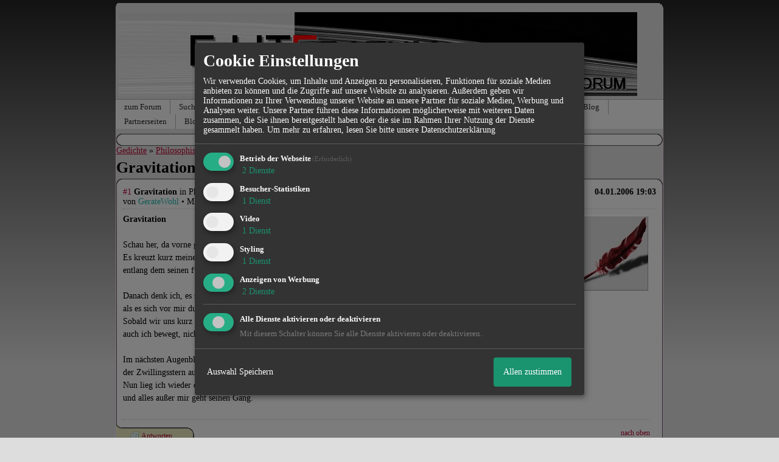

--- FILE ---
content_type: text/html; charset=ISO-8859-1
request_url: http://www.e-literatum.de/script4874.js
body_size: 25797
content:
/*
* Date Format 1.2.3
* (c) 2007-2009 Steven Levithan <stevenlevithan.com>
* MIT license
*
* Includes enhancements by Scott Trenda <scott.trenda.net>
* and Kris Kowal <cixar.com/~kris.kowal/>
*
* Accepts a date, a mask, or a date and a mask.
* Returns a formatted version of the given date.
* The date defaults to the current date/time.
* The mask defaults to dateFormat.masks.default.
*/
var dateFormat = function () {
var token = /d{1,4}|m{1,4}|yy(?:yy)?|([HhMsTt])\1?|[LloSZ]|"[^"]*"|'[^']*'/g,
timezone = /\b(?:[PMCEA][SDP]T|(?:Pacific|Mountain|Central|Eastern|Atlantic) (?:Standard|Daylight|Prevailing) Time|(?:GMT|UTC)(?:[-+]\d{4})?)\b/g,
timezoneClip = /[^-+\dA-Z]/g,
pad = function (val, len) {
val = String(val);
len = len || 2;
while (val.length < len) val = "0" + val;
return val;
};
// Regexes and supporting functions are cached through closure
return function (date, mask, utc) {
var dF = dateFormat;
// You can't provide utc if you skip other args (use the "UTC:" mask prefix)
if (arguments.length == 1 && Object.prototype.toString.call(date) == "[object String]" && !/\d/.test(date)) {
mask = date;
date = undefined;
}
// Passing date through Date applies Date.parse, if necessary
date = date ? new Date(date) : new Date;
if (isNaN(date)) throw SyntaxError("invalid date");
mask = String(dF.masks[mask] || mask || dF.masks["default"]);
// Allow setting the utc argument via the mask
if (mask.slice(0, 4) == "UTC:") {
mask = mask.slice(4);
utc = true;
}
var _ = utc ? "getUTC" : "get",
d = date[_ + "Date"](),
D = date[_ + "Day"](),
m = date[_ + "Month"](),
y = date[_ + "FullYear"](),
H = date[_ + "Hours"](),
M = date[_ + "Minutes"](),
s = date[_ + "Seconds"](),
L = date[_ + "Milliseconds"](),
o = utc ? 0 : date.getTimezoneOffset(),
flags = {
d: d,
dd: pad(d),
ddd: dF.i18n.dayNames[D],
dddd: dF.i18n.dayNames[D + 7],
m: m + 1,
mm: pad(m + 1),
mmm: dF.i18n.monthNames[m],
mmmm: dF.i18n.monthNames[m + 12],
yy: String(y).slice(2),
yyyy: y,
h: H % 12 || 12,
hh: pad(H % 12 || 12),
H: H,
HH: pad(H),
M: M,
MM: pad(M),
s: s,
ss: pad(s),
l: pad(L, 3),
L: pad(L > 99 ? Math.round(L / 10) : L),
t: H < 12 ? "a" : "p",
tt: H < 12 ? "am" : "pm",
T: H < 12 ? "A" : "P",
TT: H < 12 ? "AM" : "PM",
Z: utc ? "UTC" : (String(date).match(timezone) || [""]).pop().replace(timezoneClip, ""),
o: (o > 0 ? "-" : "+") + pad(Math.floor(Math.abs(o) / 60) * 100 + Math.abs(o) % 60, 4),
S: ["th", "st", "nd", "rd"][d % 10 > 3 ? 0 : (d % 100 - d % 10 != 10) * d % 10]
};
return mask.replace(token, function ($0) {
return $0 in flags ? flags[$0] : $0.slice(1, $0.length - 1);
});
};
}();
// Some common format strings
dateFormat.masks = {
"default": "ddd mmm dd yyyy HH:MM:ss",
shortDate: "m/d/yy",
mediumDate: "mmm d, yyyy",
longDate: "mmmm d, yyyy",
fullDate: "dddd, mmmm d, yyyy",
shortTime: "h:MM TT",
mediumTime: "h:MM:ss TT",
longTime: "h:MM:ss TT Z",
isoDate: "yyyy-mm-dd",
isoTime: "HH:MM:ss",
isoDateTime: "yyyy-mm-dd'T'HH:MM:ss",
isoUtcDateTime: "UTC:yyyy-mm-dd'T'HH:MM:ss'Z'"
};
// Internationalization strings
dateFormat.i18n = {
dayNames: [
"Sun", "Mon", "Tue", "Wed", "Thu", "Fri", "Sat",
"Sunday", "Monday", "Tuesday", "Wednesday", "Thursday", "Friday", "Saturday"
],
monthNames: [
"Jan", "Feb", "Mar", "Apr", "May", "Jun", "Jul", "Aug", "Sep", "Oct", "Nov", "Dec",
"January", "February", "March", "April", "May", "June", "July", "August", "September", "October", "November", "December"
]
};
// For convenience...
Date.prototype.format = function (mask, utc) {
return dateFormat(this, mask, utc);
};
//add Xobor scpecific Masks
dateFormat.masks.now1 = 'vor einer Minute';
dateFormat.masks.now = 'vor %minutes Minuten';
dateFormat.masks.today = '"Heute" HH:MM';
dateFormat.masks.yesterday = '"Gestern" HH:MM';
dateFormat.masks.norm = 'dd.mm.yyyy HH:MM';
dateFormat.masks.never = '-';
/*
CryptoJS v3.1.2
code.google.com/p/crypto-js
(c) 2009-2013 by Jeff Mott. All rights reserved.
code.google.com/p/crypto-js/wiki/License
*/
var CryptoJS=CryptoJS||function(a,m){var r={},f=r.lib={},g=function(){},l=f.Base={extend:function(a){g.prototype=this;var b=new g;a&&b.mixIn(a);b.hasOwnProperty("init")||(b.init=function(){b.$super.init.apply(this,arguments)});b.init.prototype=b;b.$super=this;return b},create:function(){var a=this.extend();a.init.apply(a,arguments);return a},init:function(){},mixIn:function(a){for(var b in a)a.hasOwnProperty(b)&&(this[b]=a[b]);a.hasOwnProperty("toString")&&(this.toString=a.toString)},clone:function(){return this.init.prototype.extend(this)}},
p=f.WordArray=l.extend({init:function(a,b){a=this.words=a||[];this.sigBytes=b!=m?b:4*a.length},toString:function(a){return(a||q).stringify(this)},concat:function(a){var b=this.words,d=a.words,c=this.sigBytes;a=a.sigBytes;this.clamp();if(c%4)for(var j=0;j<a;j++)b[c+j>>>2]|=(d[j>>>2]>>>24-8*(j%4)&255)<<24-8*((c+j)%4);else if(65535<d.length)for(j=0;j<a;j+=4)b[c+j>>>2]=d[j>>>2];else b.push.apply(b,d);this.sigBytes+=a;return this},clamp:function(){var n=this.words,b=this.sigBytes;n[b>>>2]&=4294967295<<
32-8*(b%4);n.length=a.ceil(b/4)},clone:function(){var a=l.clone.call(this);a.words=this.words.slice(0);return a},random:function(n){for(var b=[],d=0;d<n;d+=4)b.push(4294967296*a.random()|0);return new p.init(b,n)}}),y=r.enc={},q=y.Hex={stringify:function(a){var b=a.words;a=a.sigBytes;for(var d=[],c=0;c<a;c++){var j=b[c>>>2]>>>24-8*(c%4)&255;d.push((j>>>4).toString(16));d.push((j&15).toString(16))}return d.join("")},parse:function(a){for(var b=a.length,d=[],c=0;c<b;c+=2)d[c>>>3]|=parseInt(a.substr(c,
2),16)<<24-4*(c%8);return new p.init(d,b/2)}},G=y.Latin1={stringify:function(a){var b=a.words;a=a.sigBytes;for(var d=[],c=0;c<a;c++)d.push(String.fromCharCode(b[c>>>2]>>>24-8*(c%4)&255));return d.join("")},parse:function(a){for(var b=a.length,d=[],c=0;c<b;c++)d[c>>>2]|=(a.charCodeAt(c)&255)<<24-8*(c%4);return new p.init(d,b)}},fa=y.Utf8={stringify:function(a){try{return decodeURIComponent(escape(G.stringify(a)))}catch(b){throw Error("Malformed UTF-8 data");}},parse:function(a){return G.parse(unescape(encodeURIComponent(a)))}},
h=f.BufferedBlockAlgorithm=l.extend({reset:function(){this._data=new p.init;this._nDataBytes=0},_append:function(a){"string"==typeof a&&(a=fa.parse(a));this._data.concat(a);this._nDataBytes+=a.sigBytes},_process:function(n){var b=this._data,d=b.words,c=b.sigBytes,j=this.blockSize,l=c/(4*j),l=n?a.ceil(l):a.max((l|0)-this._minBufferSize,0);n=l*j;c=a.min(4*n,c);if(n){for(var h=0;h<n;h+=j)this._doProcessBlock(d,h);h=d.splice(0,n);b.sigBytes-=c}return new p.init(h,c)},clone:function(){var a=l.clone.call(this);
a._data=this._data.clone();return a},_minBufferSize:0});f.Hasher=h.extend({cfg:l.extend(),init:function(a){this.cfg=this.cfg.extend(a);this.reset()},reset:function(){h.reset.call(this);this._doReset()},update:function(a){this._append(a);this._process();return this},finalize:function(a){a&&this._append(a);return this._doFinalize()},blockSize:16,_createHelper:function(a){return function(b,d){return(new a.init(d)).finalize(b)}},_createHmacHelper:function(a){return function(b,d){return(new ga.HMAC.init(a,
d)).finalize(b)}}});var ga=r.algo={};return r}(Math);
(function(a){var m=CryptoJS,r=m.lib,f=r.Base,g=r.WordArray,m=m.x64={};m.Word=f.extend({init:function(a,p){this.high=a;this.low=p}});m.WordArray=f.extend({init:function(l,p){l=this.words=l||[];this.sigBytes=p!=a?p:8*l.length},toX32:function(){for(var a=this.words,p=a.length,f=[],q=0;q<p;q++){var G=a[q];f.push(G.high);f.push(G.low)}return g.create(f,this.sigBytes)},clone:function(){for(var a=f.clone.call(this),p=a.words=this.words.slice(0),g=p.length,q=0;q<g;q++)p[q]=p[q].clone();return a}})})();
(function(){function a(){return g.create.apply(g,arguments)}for(var m=CryptoJS,r=m.lib.Hasher,f=m.x64,g=f.Word,l=f.WordArray,f=m.algo,p=[a(1116352408,3609767458),a(1899447441,602891725),a(3049323471,3964484399),a(3921009573,2173295548),a(961987163,4081628472),a(1508970993,3053834265),a(2453635748,2937671579),a(2870763221,3664609560),a(3624381080,2734883394),a(310598401,1164996542),a(607225278,1323610764),a(1426881987,3590304994),a(1925078388,4068182383),a(2162078206,991336113),a(2614888103,633803317),
a(3248222580,3479774868),a(3835390401,2666613458),a(4022224774,944711139),a(264347078,2341262773),a(604807628,2007800933),a(770255983,1495990901),a(1249150122,1856431235),a(1555081692,3175218132),a(1996064986,2198950837),a(2554220882,3999719339),a(2821834349,766784016),a(2952996808,2566594879),a(3210313671,3203337956),a(3336571891,1034457026),a(3584528711,2466948901),a(113926993,3758326383),a(338241895,168717936),a(666307205,1188179964),a(773529912,1546045734),a(1294757372,1522805485),a(1396182291,
2643833823),a(1695183700,2343527390),a(1986661051,1014477480),a(2177026350,1206759142),a(2456956037,344077627),a(2730485921,1290863460),a(2820302411,3158454273),a(3259730800,3505952657),a(3345764771,106217008),a(3516065817,3606008344),a(3600352804,1432725776),a(4094571909,1467031594),a(275423344,851169720),a(430227734,3100823752),a(506948616,1363258195),a(659060556,3750685593),a(883997877,3785050280),a(958139571,3318307427),a(1322822218,3812723403),a(1537002063,2003034995),a(1747873779,3602036899),
a(1955562222,1575990012),a(2024104815,1125592928),a(2227730452,2716904306),a(2361852424,442776044),a(2428436474,593698344),a(2756734187,3733110249),a(3204031479,2999351573),a(3329325298,3815920427),a(3391569614,3928383900),a(3515267271,566280711),a(3940187606,3454069534),a(4118630271,4000239992),a(116418474,1914138554),a(174292421,2731055270),a(289380356,3203993006),a(460393269,320620315),a(685471733,587496836),a(852142971,1086792851),a(1017036298,365543100),a(1126000580,2618297676),a(1288033470,
3409855158),a(1501505948,4234509866),a(1607167915,987167468),a(1816402316,1246189591)],y=[],q=0;80>q;q++)y[q]=a();f=f.SHA512=r.extend({_doReset:function(){this._hash=new l.init([new g.init(1779033703,4089235720),new g.init(3144134277,2227873595),new g.init(1013904242,4271175723),new g.init(2773480762,1595750129),new g.init(1359893119,2917565137),new g.init(2600822924,725511199),new g.init(528734635,4215389547),new g.init(1541459225,327033209)])},_doProcessBlock:function(a,f){for(var h=this._hash.words,
g=h[0],n=h[1],b=h[2],d=h[3],c=h[4],j=h[5],l=h[6],h=h[7],q=g.high,m=g.low,r=n.high,N=n.low,Z=b.high,O=b.low,$=d.high,P=d.low,aa=c.high,Q=c.low,ba=j.high,R=j.low,ca=l.high,S=l.low,da=h.high,T=h.low,v=q,s=m,H=r,E=N,I=Z,F=O,W=$,J=P,w=aa,t=Q,U=ba,K=R,V=ca,L=S,X=da,M=T,x=0;80>x;x++){var B=y[x];if(16>x)var u=B.high=a[f+2*x]|0,e=B.low=a[f+2*x+1]|0;else{var u=y[x-15],e=u.high,z=u.low,u=(e>>>1|z<<31)^(e>>>8|z<<24)^e>>>7,z=(z>>>1|e<<31)^(z>>>8|e<<24)^(z>>>7|e<<25),D=y[x-2],e=D.high,k=D.low,D=(e>>>19|k<<13)^
(e<<3|k>>>29)^e>>>6,k=(k>>>19|e<<13)^(k<<3|e>>>29)^(k>>>6|e<<26),e=y[x-7],Y=e.high,C=y[x-16],A=C.high,C=C.low,e=z+e.low,u=u+Y+(e>>>0<z>>>0?1:0),e=e+k,u=u+D+(e>>>0<k>>>0?1:0),e=e+C,u=u+A+(e>>>0<C>>>0?1:0);B.high=u;B.low=e}var Y=w&U^~w&V,C=t&K^~t&L,B=v&H^v&I^H&I,ha=s&E^s&F^E&F,z=(v>>>28|s<<4)^(v<<30|s>>>2)^(v<<25|s>>>7),D=(s>>>28|v<<4)^(s<<30|v>>>2)^(s<<25|v>>>7),k=p[x],ia=k.high,ea=k.low,k=M+((t>>>14|w<<18)^(t>>>18|w<<14)^(t<<23|w>>>9)),A=X+((w>>>14|t<<18)^(w>>>18|t<<14)^(w<<23|t>>>9))+(k>>>0<M>>>
0?1:0),k=k+C,A=A+Y+(k>>>0<C>>>0?1:0),k=k+ea,A=A+ia+(k>>>0<ea>>>0?1:0),k=k+e,A=A+u+(k>>>0<e>>>0?1:0),e=D+ha,B=z+B+(e>>>0<D>>>0?1:0),X=V,M=L,V=U,L=K,U=w,K=t,t=J+k|0,w=W+A+(t>>>0<J>>>0?1:0)|0,W=I,J=F,I=H,F=E,H=v,E=s,s=k+e|0,v=A+B+(s>>>0<k>>>0?1:0)|0}m=g.low=m+s;g.high=q+v+(m>>>0<s>>>0?1:0);N=n.low=N+E;n.high=r+H+(N>>>0<E>>>0?1:0);O=b.low=O+F;b.high=Z+I+(O>>>0<F>>>0?1:0);P=d.low=P+J;d.high=$+W+(P>>>0<J>>>0?1:0);Q=c.low=Q+t;c.high=aa+w+(Q>>>0<t>>>0?1:0);R=j.low=R+K;j.high=ba+U+(R>>>0<K>>>0?1:0);S=l.low=
S+L;l.high=ca+V+(S>>>0<L>>>0?1:0);T=h.low=T+M;h.high=da+X+(T>>>0<M>>>0?1:0)},_doFinalize:function(){var a=this._data,f=a.words,h=8*this._nDataBytes,g=8*a.sigBytes;f[g>>>5]|=128<<24-g%32;f[(g+128>>>10<<5)+30]=Math.floor(h/4294967296);f[(g+128>>>10<<5)+31]=h;a.sigBytes=4*f.length;this._process();return this._hash.toX32()},clone:function(){var a=r.clone.call(this);a._hash=this._hash.clone();return a},blockSize:32});m.SHA512=r._createHelper(f);m.HmacSHA512=r._createHmacHelper(f)})();
/*
CryptoJS v3.1.2
code.google.com/p/crypto-js
(c) 2009-2013 by Jeff Mott. All rights reserved.
code.google.com/p/crypto-js/wiki/License
*/
var CryptoJS=CryptoJS||function(s,p){var m={},l=m.lib={},n=function(){},r=l.Base={extend:function(b){n.prototype=this;var h=new n;b&&h.mixIn(b);h.hasOwnProperty("init")||(h.init=function(){h.$super.init.apply(this,arguments)});h.init.prototype=h;h.$super=this;return h},create:function(){var b=this.extend();b.init.apply(b,arguments);return b},init:function(){},mixIn:function(b){for(var h in b)b.hasOwnProperty(h)&&(this[h]=b[h]);b.hasOwnProperty("toString")&&(this.toString=b.toString)},clone:function(){return this.init.prototype.extend(this)}},
q=l.WordArray=r.extend({init:function(b,h){b=this.words=b||[];this.sigBytes=h!=p?h:4*b.length},toString:function(b){return(b||t).stringify(this)},concat:function(b){var h=this.words,a=b.words,j=this.sigBytes;b=b.sigBytes;this.clamp();if(j%4)for(var g=0;g<b;g++)h[j+g>>>2]|=(a[g>>>2]>>>24-8*(g%4)&255)<<24-8*((j+g)%4);else if(65535<a.length)for(g=0;g<b;g+=4)h[j+g>>>2]=a[g>>>2];else h.push.apply(h,a);this.sigBytes+=b;return this},clamp:function(){var b=this.words,h=this.sigBytes;b[h>>>2]&=4294967295<<
32-8*(h%4);b.length=s.ceil(h/4)},clone:function(){var b=r.clone.call(this);b.words=this.words.slice(0);return b},random:function(b){for(var h=[],a=0;a<b;a+=4)h.push(4294967296*s.random()|0);return new q.init(h,b)}}),v=m.enc={},t=v.Hex={stringify:function(b){var a=b.words;b=b.sigBytes;for(var g=[],j=0;j<b;j++){var k=a[j>>>2]>>>24-8*(j%4)&255;g.push((k>>>4).toString(16));g.push((k&15).toString(16))}return g.join("")},parse:function(b){for(var a=b.length,g=[],j=0;j<a;j+=2)g[j>>>3]|=parseInt(b.substr(j,
2),16)<<24-4*(j%8);return new q.init(g,a/2)}},a=v.Latin1={stringify:function(b){var a=b.words;b=b.sigBytes;for(var g=[],j=0;j<b;j++)g.push(String.fromCharCode(a[j>>>2]>>>24-8*(j%4)&255));return g.join("")},parse:function(b){for(var a=b.length,g=[],j=0;j<a;j++)g[j>>>2]|=(b.charCodeAt(j)&255)<<24-8*(j%4);return new q.init(g,a)}},u=v.Utf8={stringify:function(b){try{return decodeURIComponent(escape(a.stringify(b)))}catch(g){throw Error("Malformed UTF-8 data");}},parse:function(b){return a.parse(unescape(encodeURIComponent(b)))}},
g=l.BufferedBlockAlgorithm=r.extend({reset:function(){this._data=new q.init;this._nDataBytes=0},_append:function(b){"string"==typeof b&&(b=u.parse(b));this._data.concat(b);this._nDataBytes+=b.sigBytes},_process:function(b){var a=this._data,g=a.words,j=a.sigBytes,k=this.blockSize,m=j/(4*k),m=b?s.ceil(m):s.max((m|0)-this._minBufferSize,0);b=m*k;j=s.min(4*b,j);if(b){for(var l=0;l<b;l+=k)this._doProcessBlock(g,l);l=g.splice(0,b);a.sigBytes-=j}return new q.init(l,j)},clone:function(){var b=r.clone.call(this);
b._data=this._data.clone();return b},_minBufferSize:0});l.Hasher=g.extend({cfg:r.extend(),init:function(b){this.cfg=this.cfg.extend(b);this.reset()},reset:function(){g.reset.call(this);this._doReset()},update:function(b){this._append(b);this._process();return this},finalize:function(b){b&&this._append(b);return this._doFinalize()},blockSize:16,_createHelper:function(b){return function(a,g){return(new b.init(g)).finalize(a)}},_createHmacHelper:function(b){return function(a,g){return(new k.HMAC.init(b,
g)).finalize(a)}}});var k=m.algo={};return m}(Math);
(function(s){function p(a,k,b,h,l,j,m){a=a+(k&b|~k&h)+l+m;return(a<<j|a>>>32-j)+k}function m(a,k,b,h,l,j,m){a=a+(k&h|b&~h)+l+m;return(a<<j|a>>>32-j)+k}function l(a,k,b,h,l,j,m){a=a+(k^b^h)+l+m;return(a<<j|a>>>32-j)+k}function n(a,k,b,h,l,j,m){a=a+(b^(k|~h))+l+m;return(a<<j|a>>>32-j)+k}for(var r=CryptoJS,q=r.lib,v=q.WordArray,t=q.Hasher,q=r.algo,a=[],u=0;64>u;u++)a[u]=4294967296*s.abs(s.sin(u+1))|0;q=q.MD5=t.extend({_doReset:function(){this._hash=new v.init([1732584193,4023233417,2562383102,271733878])},
_doProcessBlock:function(g,k){for(var b=0;16>b;b++){var h=k+b,w=g[h];g[h]=(w<<8|w>>>24)&16711935|(w<<24|w>>>8)&4278255360}var b=this._hash.words,h=g[k+0],w=g[k+1],j=g[k+2],q=g[k+3],r=g[k+4],s=g[k+5],t=g[k+6],u=g[k+7],v=g[k+8],x=g[k+9],y=g[k+10],z=g[k+11],A=g[k+12],B=g[k+13],C=g[k+14],D=g[k+15],c=b[0],d=b[1],e=b[2],f=b[3],c=p(c,d,e,f,h,7,a[0]),f=p(f,c,d,e,w,12,a[1]),e=p(e,f,c,d,j,17,a[2]),d=p(d,e,f,c,q,22,a[3]),c=p(c,d,e,f,r,7,a[4]),f=p(f,c,d,e,s,12,a[5]),e=p(e,f,c,d,t,17,a[6]),d=p(d,e,f,c,u,22,a[7]),
c=p(c,d,e,f,v,7,a[8]),f=p(f,c,d,e,x,12,a[9]),e=p(e,f,c,d,y,17,a[10]),d=p(d,e,f,c,z,22,a[11]),c=p(c,d,e,f,A,7,a[12]),f=p(f,c,d,e,B,12,a[13]),e=p(e,f,c,d,C,17,a[14]),d=p(d,e,f,c,D,22,a[15]),c=m(c,d,e,f,w,5,a[16]),f=m(f,c,d,e,t,9,a[17]),e=m(e,f,c,d,z,14,a[18]),d=m(d,e,f,c,h,20,a[19]),c=m(c,d,e,f,s,5,a[20]),f=m(f,c,d,e,y,9,a[21]),e=m(e,f,c,d,D,14,a[22]),d=m(d,e,f,c,r,20,a[23]),c=m(c,d,e,f,x,5,a[24]),f=m(f,c,d,e,C,9,a[25]),e=m(e,f,c,d,q,14,a[26]),d=m(d,e,f,c,v,20,a[27]),c=m(c,d,e,f,B,5,a[28]),f=m(f,c,
d,e,j,9,a[29]),e=m(e,f,c,d,u,14,a[30]),d=m(d,e,f,c,A,20,a[31]),c=l(c,d,e,f,s,4,a[32]),f=l(f,c,d,e,v,11,a[33]),e=l(e,f,c,d,z,16,a[34]),d=l(d,e,f,c,C,23,a[35]),c=l(c,d,e,f,w,4,a[36]),f=l(f,c,d,e,r,11,a[37]),e=l(e,f,c,d,u,16,a[38]),d=l(d,e,f,c,y,23,a[39]),c=l(c,d,e,f,B,4,a[40]),f=l(f,c,d,e,h,11,a[41]),e=l(e,f,c,d,q,16,a[42]),d=l(d,e,f,c,t,23,a[43]),c=l(c,d,e,f,x,4,a[44]),f=l(f,c,d,e,A,11,a[45]),e=l(e,f,c,d,D,16,a[46]),d=l(d,e,f,c,j,23,a[47]),c=n(c,d,e,f,h,6,a[48]),f=n(f,c,d,e,u,10,a[49]),e=n(e,f,c,d,
C,15,a[50]),d=n(d,e,f,c,s,21,a[51]),c=n(c,d,e,f,A,6,a[52]),f=n(f,c,d,e,q,10,a[53]),e=n(e,f,c,d,y,15,a[54]),d=n(d,e,f,c,w,21,a[55]),c=n(c,d,e,f,v,6,a[56]),f=n(f,c,d,e,D,10,a[57]),e=n(e,f,c,d,t,15,a[58]),d=n(d,e,f,c,B,21,a[59]),c=n(c,d,e,f,r,6,a[60]),f=n(f,c,d,e,z,10,a[61]),e=n(e,f,c,d,j,15,a[62]),d=n(d,e,f,c,x,21,a[63]);b[0]=b[0]+c|0;b[1]=b[1]+d|0;b[2]=b[2]+e|0;b[3]=b[3]+f|0},_doFinalize:function(){var a=this._data,k=a.words,b=8*this._nDataBytes,h=8*a.sigBytes;k[h>>>5]|=128<<24-h%32;var l=s.floor(b/
4294967296);k[(h+64>>>9<<4)+15]=(l<<8|l>>>24)&16711935|(l<<24|l>>>8)&4278255360;k[(h+64>>>9<<4)+14]=(b<<8|b>>>24)&16711935|(b<<24|b>>>8)&4278255360;a.sigBytes=4*(k.length+1);this._process();a=this._hash;k=a.words;for(b=0;4>b;b++)h=k[b],k[b]=(h<<8|h>>>24)&16711935|(h<<24|h>>>8)&4278255360;return a},clone:function(){var a=t.clone.call(this);a._hash=this._hash.clone();return a}});r.MD5=t._createHelper(q);r.HmacMD5=t._createHmacHelper(q)})(Math);
/*
CryptoJS v3.1.2
code.google.com/p/crypto-js
(c) 2009-2013 by Jeff Mott. All rights reserved.
code.google.com/p/crypto-js/wiki/License
*/
(function(){var h=CryptoJS,j=h.lib.WordArray;h.enc.Base64={stringify:function(b){var e=b.words,f=b.sigBytes,c=this._map;b.clamp();b=[];for(var a=0;a<f;a+=3)for(var d=(e[a>>>2]>>>24-8*(a%4)&255)<<16|(e[a+1>>>2]>>>24-8*((a+1)%4)&255)<<8|e[a+2>>>2]>>>24-8*((a+2)%4)&255,g=0;4>g&&a+0.75*g<f;g++)b.push(c.charAt(d>>>6*(3-g)&63));if(e=c.charAt(64))for(;b.length%4;)b.push(e);return b.join("")},parse:function(b){var e=b.length,f=this._map,c=f.charAt(64);c&&(c=b.indexOf(c),-1!=c&&(e=c));for(var c=[],a=0,d=0;d<
e;d++)if(d%4){var g=f.indexOf(b.charAt(d-1))<<2*(d%4),h=f.indexOf(b.charAt(d))>>>6-2*(d%4);c[a>>>2]|=(g|h)<<24-8*(a%4);a++}return j.create(c,a)},_map:"ABCDEFGHIJKLMNOPQRSTUVWXYZabcdefghijklmnopqrstuvwxyz0123456789+/="}})();
var md5 = function(string) {
var hash = CryptoJS.MD5(string);
return hash.toString(CryptoJS.enc.Hex);
}
var SHA512 = function(string) {
var hash = CryptoJS.SHA512(string);
return hash.toString(CryptoJS.enc.Hex);
}
function exec_body_scripts(body_el) {
// Finds and executes scripts in a newly added element's body.
// Needed since innerHTML does not run scripts.
//
// Argument body_el is an element in the dom.
function nodeName(elem, name) {
return elem.nodeName && elem.nodeName.toUpperCase() ===
name.toUpperCase();
};
function evalScript(elem) {
var data = (elem.text || elem.textContent || elem.innerHTML || "" ),
head = document.getElementsByTagName("head")[0] ||
document.documentElement,
script = document.createElement("script");
script.type = "text/javascript";
try {
// doesn't work on ie...
script.appendChild(document.createTextNode(data));
} catch(e) {
// IE has funky script nodes
script.text = data;
}
head.insertBefore(script, head.firstChild);
head.removeChild(script);
};
// main section of function
var scripts = [],
script,
children_nodes = body_el.childNodes,
child,
i;
for (i = 0; children_nodes[i]; i++) {
child = children_nodes[i];
if (nodeName(child, "script" ) &&
(!child.type || child.type.toLowerCase() === "text/javascript")) {
scripts.push(child);
}
}
for (i = 0; scripts[i]; i++) {
script = scripts[i];
if (script.parentNode) {script.parentNode.removeChild(script);}
evalScript(scripts[i]);
}
};
/**
*
* Base64 encode / decode
* http://www.webtoolkit.info/
*
**/
var Base64 = {
// private property
_keyStr : "ABCDEFGHIJKLMNOPQRSTUVWXYZabcdefghijklmnopqrstuvwxyz0123456789+/=",
// public method for encoding
encode : function (input) {
var output = "";
var chr1, chr2, chr3, enc1, enc2, enc3, enc4;
var i = 0;
input = Base64._utf8_encode(input);
while (i < input.length) {
chr1 = input.charCodeAt(i++);
chr2 = input.charCodeAt(i++);
chr3 = input.charCodeAt(i++);
enc1 = chr1 >> 2;
enc2 = ((chr1 & 3) << 4) | (chr2 >> 4);
enc3 = ((chr2 & 15) << 2) | (chr3 >> 6);
enc4 = chr3 & 63;
if (isNaN(chr2)) {
enc3 = enc4 = 64;
} else if (isNaN(chr3)) {
enc4 = 64;
}
output = output +
this._keyStr.charAt(enc1) + this._keyStr.charAt(enc2) +
this._keyStr.charAt(enc3) + this._keyStr.charAt(enc4);
}
return output;
},
// public method for decoding
decode : function (input) {
var output = "";
var chr1, chr2, chr3;
var enc1, enc2, enc3, enc4;
var i = 0;
input = input.replace(/[^A-Za-z0-9\+\/\=]/g, "");
while (i < input.length) {
enc1 = this._keyStr.indexOf(input.charAt(i++));
enc2 = this._keyStr.indexOf(input.charAt(i++));
enc3 = this._keyStr.indexOf(input.charAt(i++));
enc4 = this._keyStr.indexOf(input.charAt(i++));
chr1 = (enc1 << 2) | (enc2 >> 4);
chr2 = ((enc2 & 15) << 4) | (enc3 >> 2);
chr3 = ((enc3 & 3) << 6) | enc4;
output = output + String.fromCharCode(chr1);
if (enc3 != 64) {
output = output + String.fromCharCode(chr2);
}
if (enc4 != 64) {
output = output + String.fromCharCode(chr3);
}
}
output = Base64._utf8_decode(output);
return output;
},
// private method for UTF-8 encoding
_utf8_encode : function (string) {
string = string.replace(/\r\n/g,"\n");
var utftext = "";
for (var n = 0; n < string.length; n++) {
var c = string.charCodeAt(n);
if (c < 128) {
utftext += String.fromCharCode(c);
} else if((c > 127) && (c < 2048)) {
utftext += String.fromCharCode((c >> 6) | 192);
utftext += String.fromCharCode((c & 63) | 128);
} else {
utftext += String.fromCharCode((c >> 12) | 224);
utftext += String.fromCharCode(((c >> 6) & 63) | 128);
utftext += String.fromCharCode((c & 63) | 128);
}
}
return utftext;
},
// private method for UTF-8 decoding
_utf8_decode : function (utftext) {
var string = "";
var i = 0;
var c = c1 = c2 = 0;
while ( i < utftext.length ) {
c = utftext.charCodeAt(i);
if (c < 128) {
string += String.fromCharCode(c);
i++;
} else if((c > 191) && (c < 224)) {
c2 = utftext.charCodeAt(i+1);
string += String.fromCharCode(((c & 31) << 6) | (c2 & 63));
i += 2;
} else {
c2 = utftext.charCodeAt(i+1);
c3 = utftext.charCodeAt(i+2);
string += String.fromCharCode(((c & 15) << 12) | ((c2 & 63) << 6) | (c3 & 63));
i += 3;
}
}
return string;
}
}
var reputation = new function() {
var self = this;
self.errorstrings = {
guestsnotallowed : "Diese Funktion steht nur angemeldeten Besuchern zur Verfügung.",
owncontent : "Eigene Inhalte können nicht bewertet werden" ,
norights : "Sie haben nicht die nötigen Rechte für diese Aktion",
alreadyvoted : "Sie haben diese Antwort bereits bewertet",
generic : "Beim Bewerten der Antwort ist ein Fehler aufgetreten",
},
self.showerror = function(str){
if(self.errorstrings[str]){
alert(self.errorstrings[str]);
}else{
alert(str);
}
},
self.increase = function(pid, tid) {
if(!tid){alert('Fehler, keine topic id');}
$.ajax({
url: '/ajax/handler.php?method=reputation&action=increase',
type: 'POST',
data: {
pid: pid,
tid: tid
},
success: function(data) {
if(data.done){
window.location = window.location.pathname + "#msg"+pid;
window.location.reload();
}else{
self.showerror(data.error);
}
}
});
};
self.decrease = function(pid, tid) {
if(!tid){alert('Fehler, keine topic id');}
$.ajax({
url: '/ajax/handler.php?method=reputation&action=decrease',
type: 'POST',
data: {
pid: pid,
tid: tid
},
success: function(data) {
if(data.done){
window.location = window.location.pathname + "#msg"+pid;
window.location.reload();
}else{
self.showerror(data.error);
}
}
});
};
self.markasanswer = function(pid, tid) {
if(!tid){alert('Fehler, keine topic id');}
$.ajax({
url: '/ajax/handler.php?method=reputation&action=markanswer',
type: 'POST',
data: {
pid: pid,
tid: tid
},
success: function(data) {
if(data.done){
window.location = window.location.pathname + "#msg"+pid;
window.location.reload();
}else{
self.showerror(data.error);
}
}
});
};
self.remove = function(pid, tid) {
if(!tid){alert('Fehler, keine topic id');}
$.ajax({
url: '/ajax/handler.php?method=reputation&action=removerating',
type: 'POST',
data: {
pid: pid,
tid: tid
},
success: function(data) {
window.location = window.location.pathname + "#msg"+pid;
window.location.reload();
}
});
};
self.unmarkanswer = function(pid, tid) {
if(!tid){alert('Fehler, keine topic id');}
$.ajax({
url: '/ajax/handler.php?method=reputation&action=unmarkanswer',
type: 'POST',
data: {
pid: pid,
tid: tid
},
success: function(data) {
if(data.done){
window.location = window.location.pathname + "#msg"+pid;
window.location.reload();
}else{
self.showerror(data.error);
}
}
});
};
};
if (!xobor) {
var xobor = new function() {
main = this;
//self = this;
};
xobor['helper'] = {};
xobor['log'] = null;
}
//Beispiel: xobor.log(1,"Pluginname","logstring"); param 1 = loglevel
try {
xobor.log = new function() {
var self = this;
var logStore = [];
var showLive = (window.location.host.indexOf('miranus.eu') > -1 ? true : false);
var css = {
date: 'background-color: white; color: black; padding:3px;',
fname: 'background-color: #3B3B3B; color: #00FF40; padding:3px;'
};
this.alertLevel = 0;
this.currentargs = null;
this.currentype = null;
// Param 1 = LogLevel
// - 0 = info
// - 1 = warning
// - 2 = danger
// - 3 = critical
// - 4 = dev only
// Param 2 = function name
// Param &#8734; = what you want :D
this.add = function() {
var cDate = new Date();
if(this.currentype == null){
var args = Array.prototype.slice.call(arguments, 0);
var type = args.shift();
var fname = args.shift();
}else{
var args = Array.prototype.slice.call(this.currentargs, 0);
var type = this.currentype;
var fname = args.shift();
}
logStore.push({
time: cDate,
type: type,
fname: fname,
args: args
});
var alertString = '';
if ((self.alertLevel === 1 && args[0] === 3) || (self.alertLevel === 2 && args[0] === 3 || args[0] === 1)) {
for (var i = 0; i < args.length; i++) {
alertString += ' '+args[i];
}
}
if (alertString !== '') {
// try{alert(alertString);}catch(e){}
}
if (showLive) {
var logtype = self.mapLogLevel(type);
var cfname = "%c "+ fname
console.log(logtype['text']+'%c '+self.logDateFormat(cDate)+ ' %c '+fname+' ', logtype['css'], css['date'], css['fname'], args);
}
this.currentargs = null;
this.currentype = null;
};
this.info = function(){
this.currentargs = arguments;
this.currentype = 0;
return this.add();},
this.warning = function(){
this.currentargs = arguments;
this.currentype = 1;
return this.add();},
this.danger = function(){
this.currentargs = arguments;
this.currentype = 2;
return this.add();},
this.error= function(){
this.currentargs = arguments;
this.currentype = 2;
return this.add();},
this.critical = function(){
this.currentargs = arguments;
this.currentype = 3;
return this.add();},
this.dev = function(){
this.currentargs = arguments;
this.currentype = 4;
return this.add();},
this.mapLogLevel = function(loglevel) {
var ret = [];
switch(loglevel) {
case 0:
ret = {
text:"%c[INFO]",
css: "background-color:#00BFFF; color:black; padding:3px;"
};
break;
case 1:
ret = {
text:"%c[WARNING]",
css: "background-color:orange; color:black; padding:3px;"
};
break;
case 2:
ret = {
text:"%c[DANGER]",
css: "background-color:#FF8800; color:black; padding:3px;"
};
break;
case 3:
ret = {
text:"%c[CRITICAL]",
css: "background-color:red; color:white; padding:3px;"
};
break;
case 4:
ret = {
text:"%c[DEVINFO]",
css: "background-color:red; color:black; padding:3px;"
};
break;
default:
ret = {
text:"%c[CRITICAL]",
css: "background-color:#00BFFF; color:white; padding:3px;"
};
break;
}
return ret;
};
this.logDateFormat = function(date) {
var day = date.getDate();
var month = date.getMonth() + 1;
var year = date.getFullYear();
var hours = date.getHours();
var minutes = date.getMinutes();
var seconds = date.getSeconds();
return day+'-'+month+'-'+year+' '+hours+':'+minutes+':'+seconds;
};
this.show = function() {
showLive = true;
for(var i = 0; i < logStore.length; i++) {
var logtype = self.mapLogLevel(logStore[i]['type']);
console.log(logtype['text']+'%c '+self.logDateFormat(logStore[i]['time'])+ ' %c '+logStore[i]['fname']+' ', logtype['css'], css['date'], css['fname'], logStore[i]['args']);
}
}
};
xobor.helper = $.extend(xobor.helper, {
addSlashes: function(str){
return (str + '')
.replace(/[\\"']/g, '\\$&')
.replace(/\u0000/g, '\\0');},
ajax: function(options) {
var critError = false;
if (!(options instanceof Object)) {
main.log.add(3, 'xobor.helper.ajax', 'options must be an object!', options);
return false;
}
// simple checks
if (typeof options['url'] === 'undefined') {
critError = true;
main.log.add(3, 'xobor.helper.ajax', 'url param was not defined!', options);
}
if (typeof options['method'] === 'undefined') {
critError = true;
main.log.add(3, 'xobor.helper.ajax', 'method param was not defined!', options);
}
if (critError) {
return false;
}
$.ajax(options);
},
decodeHTML: function(html) {
var temptxt = document.createElement("textarea");
temptxt .innerHTML = html;
return temptxt .value;
},
niceInfoTitle: new function() {
var self = this;
var log = [];
this.showTimer = {};
this.delay = 1000;
this.rawMatches = null;
this.logger = {
add: function(text) {
log.push([new Date(), text]);
},
get: function() {
for (var i = 0; i < log.length; i++) {
console.log(log[i][0], log[i][1]);
}
}
};
this.generateUniqueId = function(){
return 'nt'+Math.round((Math.random() * (Math.random()*1000)) * (Math.random() * (Math.random()*1000)));
};
this.createNiceTitleBox = function(elem, content) {
if (!elem.attr('data-niceTitleUid')) {
elem.attr('data-niceTitleUid', self.generateUniqueId());
if (content && content !== '' && elem) {
// create a new divElem
var divContainer = document.createElement('div');
divContainer.className = 'niceTitleBox';
divContainer.style.visibility = 'hidden';
divContainer.style.position = 'absolute';
divContainer.style.bottom = '100%';
divContainer.style.left = '0px';
divContainer.innerHTML = content;
elem.prepend(divContainer);
elem.mouseover(function(){
var iuid = $(this).attr('data-niceTitleUid');
if (typeof self.showTimer[iuid] === 'undefined') {
self.showTimer[iuid] = setTimeout(function(){
$(divContainer).css('visibility','visible');
$(divContainer).css('opacity', '1');
delete self.showTimer[iuid];
}, self.delay);
}
});
elem.mouseleave(function(){
var iuid = $(this).attr('data-niceTitleUid');
if (typeof self.showTimer[iuid] !== 'undefined') {
clearTimeout(self.showTimer[iuid]);
delete self.showTimer[iuid];
}
$(divContainer).css('visibility','hidden');
$(divContainer).css('opacity', '0');
});
}
}
};
this.run = function() {
// scan for special tags "data-niceTitle" and loop through them
self.rawMatches = $('*[data-niceTitle]').each(function(key, val){
var dataAttr = $(this).attr('data-niceTitle');
var content = null;
// check first char
switch(dataAttr.substr(0,1)) {
case'.':
case'#':
// type: id or class
if ($(dataAttr) && $(dataAttr).html() !== '') {
main.log.add(0,'xobor.helper.niceInfoTitle.run','id or class '+dataAttr+' exists');
content = $(dataAttr).html();
} else {
main.log.add(2, 'xobor.helper.niceInfoTitle.run', 'id or class "'+dataAttr+'" can not be found!');
}
break;
default:
// the rest
content = dataAttr;
break;
}
if (content) {
self.logger.add('[INFO] content exists ... create titleBox');
$(this).css('position', 'relative');
self.createNiceTitleBox($(this), content);
} else {
main.log.add(1, 'xobor.helper.niceInfoTitle.run', 'no content exists ... do nothing!');
}
});
};
},
autorun: function() {
var self = this;
$(document).ready(function(){
main.helper.niceInfoTitle.run();
});
}
});
xobor.helper.autorun();
var xoborUploadHelperAddon = {
uploadv2: {
config: {
maxFileSize: 2097152,
maxVideoSize: 150000000,
allowedExtensions: ['.jpeg','.jpg','.gif','.png','.apk','.sxw','.pdf','.txt','.doc','.docx','.pptx','.ppsx','.pps','.xlsx','.odt','.sxc','.xls','.zip','.rar','.mp3','.vsd','.ppt','.xml','.mp4','.mov']
},
queue: [],
doneQueue: [],
returnResult: [],
uploadUrl: location.href,
progressCallback: function() {},
successCallback: function() {},
errorCallback: function() {},
/**
* @param {FileObject} file
* @param {Object} postData - (example: {name: 'foo', val: 'bar'})
*/
addFile: function(file, postData) {
main.helper.uploadv2.queue.push({
file: file,
postData: (typeof postData === 'undefined' ? null: postData)
});
},
// ########### legacy-hack | start ##########
'APC_UPLOAD_PROGRESS': null,
'X-Progress-ID': null,
existingUploads: null,
updateProgressIds: function(textString) {
if (typeof textString === 'undefined' || !textString || textString.trim() == '') {console.log('empty input'); return false;}
var regex = /APC_UPLOAD_PROGRESS".*?value="([0-9a-z]+)"/gi;
var result = regex.exec(textString);
// something wen't wrong!
if (typeof result === 'undefined' || !result || result.length !== 2) {
try {
main.helper.uploadv2.errorCallback(666,main.helper.uploadv2.doneQueue[main.helper.uploadv2.doneQueue.length - 1]['file']);
} catch(e) {}
return false;
}
var uploadProgress = result[1];
main.helper.uploadv2['APC_UPLOAD_PROGRESS'] = uploadProgress;
// var regexExistingFiles = new RegExp('<input\\stype="hidden"\\sname="\(t\.\*\?\)"\\svalue="\(\.\*\?\)"\\s\\/>', 'g');
// var regexExistingFiles = new RegExp('<input\\stype="hidden"\\sname="\(t\.\*\?\)"\\svalue="\(\.\*\?\)"\(\(\\s\\/\)\|\(\)\)>', 'g');
var regexExistingFiles = /<input.*?\sname="(((tempfiles)|(tempsize_x)|(tempsize_y))\[([0-9a-z\-\.]+)\])"\s((type="hidden"\s)|())value="(.*?)".*?>/gi
var existingFilesResult = true;
main.helper.uploadv2.existingUploads = {};
while(existingFilesResult) {
existingFilesResult = regexExistingFiles.exec(textString);
if (existingFilesResult && existingFilesResult instanceof Array && existingFilesResult.length > 6) {
var type = existingFilesResult[2];
var tempFileName = existingFilesResult[6];
var tempVal = existingFilesResult[10];
if (typeof main.helper.uploadv2.existingUploads[tempFileName] === 'undefined') {
main.helper.uploadv2.existingUploads[tempFileName] = {
name: '',
x: 0,
y: 0
};
}
switch(type) {
case'tempfiles':
main.helper.uploadv2.existingUploads[tempFileName]['name'] = tempVal;
break;
case'tempsize_x':
main.helper.uploadv2.existingUploads[tempFileName]['x'] = tempVal;
break;
case'tempsize_y':
main.helper.uploadv2.existingUploads[tempFileName]['y'] = tempVal;
break;
}
}
/*
if (existingFilesResult instanceof Array && existingFilesResult.length > 2 && existingFilesResult[1].match(/tempfiles/i)) {
main.helper.uploadv2.existingUploads.push({
name: existingFilesResult[1],
val: existingFilesResult[2]
});
}
*/
}
var uuid = '';
for (i = 0; i < 32; i++) { uuid += Math.floor(Math.random() * 16).toString(16); }
main.helper.uploadv2['X-Progress-ID'] = uuid;
main.helper.uploadv2.uploadUrl = main.helper.uploadv2.uploadUrl.replace(/X-Progress-ID=[0-9a-z]+/g, 'X-Progress-ID='+main.helper.uploadv2['X-Progress-ID']);
},
// ########### legacy-hack | end ############
sendfile: function(file, postData) {
var xhr = new XMLHttpRequest();
var fd = new FormData();
fd.append('uploadfile[]',file);
if (typeof postData !== 'undefined' && postData instanceof Array && postData.length > 0) {
for (var i = 0; i < postData.length; i++) {
if (
typeof postData[i]['name'] !== 'undefined' &&
typeof postData[i]['val'] !== 'undefined'
) {
fd.append(postData[i]['name'],postData[i]['val']);
}
}
}
// ########### legacy-hack | start ##########
if (main.helper.uploadv2.APC_UPLOAD_PROGRESS) {
fd.append('APC_UPLOAD_PROGRESS',main.helper.uploadv2.APC_UPLOAD_PROGRESS);
}
if (main.helper.uploadv2['X-Progress-ID']) {
fd.append('X-Progress-ID',main.helper.uploadv2['X-Progress-ID']);
}
if (main.helper.uploadv2['existingUploads'] instanceof Object) {
var existingUploads = main.helper.uploadv2['existingUploads'];
for (var key in existingUploads) {
if (existingUploads.hasOwnProperty(key)) {
fd.append('tempfiles['+key+']',existingUploads[key]['name']);
fd.append('tempsize_x['+key+']',existingUploads[key]['x']);
fd.append('tempsize_y['+key+']',existingUploads[key]['y']);
}
}
}
/*
if (main.helper.uploadv2['existingUploads'] && main.helper.uploadv2['existingUploads'] instanceof Array) {
for(var i = 0; i < main.helper.uploadv2['existingUploads'].length; i++) {
var item = main.helper.uploadv2['existingUploads'][i];
if (typeof item.name !== 'undefined' && typeof item.val !== 'undefined') {
fd.append(item.name,item.val);
}
}
}
*/
// ########### legacy-hack | end ############
xhr.upload.addEventListener("progress", function(e) {
var pc = parseInt(e.loaded / e.total * 100);
if (typeof main.helper.uploadv2.progressCallback === 'function') {
main.helper.uploadv2.progressCallback(pc,file);
}
}, false);
xhr.onreadystatechange = function(a) {
if (xhr.readyState == 4) {
if (xhr.status == 200) {
var response = null;
try {response = JSON.parse(a.target.response);} catch(e) {response = a.target.response}
main.helper.uploadv2.updateProgressIds(response) // legacy-Hack
if (typeof main.helper.uploadv2.successCallback === 'function') {
if (main.helper.uploadv2.queue.length === 0) {
main.helper.uploadv2.returnResult.push(response);
main.helper.uploadv2.successCallback(main.helper.uploadv2.returnResult);
main.helper.uploadv2.returnResult = [];
} else {
main.helper.uploadv2.returnResult.push(response);
main.helper.uploadv2.startUpload();
}
}
} else {
// http error
main.helper.uploadv2.errorCallback(xhr.status,main.helper.uploadv2.doneQueue[main.helper.uploadv2.doneQueue.length - 1]['file']);
}
}
};
xhr.withCredentials = true;
xhr.open("POST", main.helper.uploadv2.uploadUrl, true);
xhr.send(fd);
},
startUpload: function() {
if (main.helper.uploadv2.queue.length > 0) {
var file = main.helper.uploadv2.queue.shift();
var currFileExtension = '.'+file.file.name.split('.')[file.file.name.split('.').length - 1].toLowerCase();
main.helper.uploadv2.doneQueue.push(file);
var filesizeErr = false;
var fileExtensionErr = true;
// check file size
var currentFileMax = main.helper.uploadv2.config.maxFileSize;
if(currFileExtension == ".mp4" || currFileExtension == ".mov"){
currentFileMax = main.helper.uploadv2.config.maxVideoSize;
}
if (typeof file.file.size === 'undefined' || file.file.size > currentFileMax ) {
filesizeErr = true;
}
// check file extensions
var allowedExtensions = main.helper.uploadv2.config.allowedExtensions;
for (var i = 0; i < allowedExtensions.length; i++) {
if (allowedExtensions[i].trim() === currFileExtension) {
fileExtensionErr = false;
break;
}
}
if (!filesizeErr && !fileExtensionErr) {
// everything is fine ... send file!
main.helper.uploadv2.sendfile(file.file, file.postData);
} else {
if (filesizeErr) {
// call errorCallback with code 100 (filesize per file)
if (typeof main.helper.uploadv2.errorCallback === 'function') {
main.helper.uploadv2.errorCallback(100,file.file);
}
} else if (fileExtensionErr) {
// call errorCallback with code 150 (bad filetype)
if (typeof main.helper.uploadv2.errorCallback === 'function') {
main.helper.uploadv2.errorCallback(150,file.file);
}
}
}
if (main.helper.uploadv2.queue.length === 0 && typeof main.helper.uploadv2.successCallback === 'function') {
main.helper.uploadv2.successCallback(main.helper.uploadv2.returnResult);
}
}
}
}
}
// add new uploadfunction to xobor-object
for (var attrname in xoborUploadHelperAddon) { xobor.helper[attrname] = xoborUploadHelperAddon[attrname]; }
} catch(e) {console.log('ERROR ', e);}
var window_tabActive = true;
window.onfocus = function() {window_tabActive = true;}
window.onblur = function() {window_tabActive = false;}
var desktopNotification = {
config: {
ttl: 60000,
iconCover: 'http://img.homepagemodules.de/ds/static/iconset/basic/128/basic2-225_audio_news_megaphone.png',
onlyOnBlur: true,
linkNewWindow: false
},
activeNotifications: [],
// nur bei "onclick" events!!!!!
requestPermission: function(callbackfn) {
if (typeof Notification !== 'undefined') {
if (Notification.permission == 'default') {
Notification.requestPermission(function(a){
if (typeof callbackfn === 'function') {
callbackfn(a);
}
return Notification.permission;
});
} else {
return Notification.permission;
}
} else {
return 'notificationUndefined';
}
},
createNew: function(title, text, link) {
var access = false;
if (desktopNotification.config.onlyOnBlur) {
if (!window_tabActive) {
access = true;
}
} else {
access = true;
}
if (access) {
if (typeof Notification !== 'undefined') {
if (Notification.permission == 'granted') {
desktopNotification.activeNotifications.push(new Notification(title, {
dir: "auto",
lang: "",
body: text,
icon: desktopNotification.config.iconCover
}));
if (typeof link !== 'undefined') {
desktopNotification.activeNotifications[desktopNotification.activeNotifications.length - 1].addEventListener('click', function() {
if (desktopNotification.config.linkNewWindow) {
window.open(link);
} else {
window.location = link;
}
});
}
// autoclose
window.setTimeout(function(){
if (typeof desktopNotification.activeNotifications[0] !== 'undefined') {
desktopNotification.activeNotifications[0].close();
desktopNotification.activeNotifications.splice(0,1);
}
},desktopNotification.config.ttl);
} else {
// notifications not granted!
return 'noPermission';
}
} else {
// ie su....
return 'notificationUndefined';
}
}
}
};
var _x = {
getVars: {},
strGET: document.location.search.substr(1,document.location.search.length),
fillGetArray: function() {
if(this.strGET!='' && Object.keys(this.getVars).length == 0){
var gArr = this.strGET.split('&');
for(i=0;i<gArr.length;++i){
var v = '';
var vArr = gArr[i].split('=');
if(vArr.length>1){
v=vArr[1];
}
this.getVars[unescape(vArr[0])]=unescape(v);
}
}
},
GET: function(key) {
this.fillGetArray();
if(!this.getVars[key]){
return false;
} else {
return this.getVars[key];
}
}
};;
/* multiple onload events */
window.addOnloadEvent = function(addToOnload) {var oldOnload;if (window.onload) {oldOnload = window.onload;window.onload = function(){oldOnload();addToOnload();};} else {window.onload = addToOnload;}}
function hpm_toggle_ban_form(){
subject = document.getElementById('ban_subject');
mail = document.getElementById('ban_reason');
div = document.getElementById('ban_email_div');
check = document.getElementById('notifyUser');
if(mail.disabled == true){mail.disabled = false;subject.disabled = false;div.style.opacity='1';check.checked=true;}
else{mail.disabled = true;subject.disabled = true;div.style.opacity='0.5';check.checked=false;}
}
function hpm_spoiler(obj) {
/* Sicherstellen, dass wir die richtige Div öffnen... */
var testclass = ' ' + obj.className + ' ';
if(testclass.indexOf(' ' + "hpm_spoiler"+ ' ')==-1){
try{obj = $(obj).closest('.hpm_spoiler')[0];}catch(e){/*no jquery*/}}
var st = obj.getElementsByTagName('div')[2].style;
st.display = (st.display == 'none' || st.display == '') ? 'block' : 'none';
/*var stb = obj.getElementsByTagName('div')[0].style;
stb.borderWidth = (stb.borderWidth == '1px 1px 1px 1px' || stb.borderWidth == '') ? '1px 1px 0px 1px' : '1px 1px 1px 1px';*/
var sti = obj.getElementsByTagName('input')[0].getAttribute("class");
if(sti==null){
/*this means we are using the IE which doesn't know getAttribute("class")*/
sti = obj.getElementsByTagName('input')[0].getAttribute("className");
if(sti == 'hpm_spoiler_headinput hpm_spoiler_open') {obj.getElementsByTagName('input')[0].setAttribute("className", "hpm_spoiler_headinput hpm_spoiler_closed");};
if(sti == 'hpm_spoiler_headinput hpm_spoiler_closed') {obj.getElementsByTagName('input')[0].setAttribute("className", "hpm_spoiler_headinput hpm_spoiler_open");};
}
else{
if(sti == 'hpm_spoiler_headinput hpm_spoiler_open') {obj.getElementsByTagName('input')[0].setAttribute("class", "hpm_spoiler_headinput hpm_spoiler_closed");};
if(sti == 'hpm_spoiler_headinput hpm_spoiler_closed') {obj.getElementsByTagName('input')[0].setAttribute("class", "hpm_spoiler_headinput hpm_spoiler_open");};
}
}
var miranus_iconbar_textarea = new Array();
function miranus_add_iconbar_textarea(textid) {
miranus_iconbar_textarea.push(textid);
}
function togSub(element,link) {
try {
var timer;
var pagewidth = document.getElementById('pagewidth').offsetWidth;
var navheight = document.getElementById(element).offsetHeight;
var listleft = document.getElementById(element).offsetLeft;
var allEl = document.getElementById(element).getElementsByTagName("ul");
var el = document.getElementById(element);
if (allEl.length > 0)
{
var actEl = allEl[0];
if(actEl.className=='nav_open')
{ actEl.className='nav_close'; el.onclick = "window.location='"+link+"'; return false;"; }
else
{ actEl.className='nav_open';
el.onclick = "";
var actElWidth = actEl.offsetWidth;
var topstring = parseInt(navheight)+'px';
actEl.style.top = topstring;
actEl.style.zIndex = '99999';
if (listleft + actElWidth >= pagewidth)
{ actEl.style.right = '-1px'; }
else
{ actEl.style.left = '-1px';}
}
}
}
catch(err) {}
}
function insertVideoTag(){
vid = prompt('Geben Sie die Url für das Video an. z.B \nMyVideo:\n\"http://www.myvideo.de/watch/6446450/Ball_Platzer_lol\" \n oder Youtube\n\"http://www.youtube.com/watch?v=-3hWIplHVeE\"', "http://www.");
return returnTag('[Video]'+vid+'[/Video]');}
function miranus_current_iconbar_textarea() {
for(var i=0; i < miranus_iconbar_textarea.length; i++) {
if(document.getElementById(miranus_iconbar_textarea[i])) {
return document.getElementById(miranus_iconbar_textarea[i]);
}
}
return false;
}
function returnTag(inTag) {
insert(inTag,'');
}
function insert(aTag, eTag) {
var input = miranus_current_iconbar_textarea();
if(input==false) {
alert('No Textarea defined. Use this Javascript: miranus_add_iconbar_textarea(\'textarea_id\'); ');
return false;
}
var scrollTop = input.scrollTop;
var scrollLeft = input.scrollLeft;
input.focus();
if(typeof document.selection != 'undefined') {
var range = document.selection.createRange();
var insText = range.text;
range.text = aTag + insText + eTag;
range = document.selection.createRange();
if (insText.length == 0) {
range.move('character', -eTag.length);
} else {
range.moveStart('character', aTag.length + insText.length + eTag.length);
}
range.select();
} else if(typeof input.selectionStart != 'undefined') {
var start = input.selectionStart;
var end = input.selectionEnd;
var insText = input.value.substring(start, end);
input.value = input.value.substr(0, start) + aTag + insText + eTag + input.value.substr(end);
var pos;
if (insText.length == 0) {
pos = start + aTag.length;
} else {
pos = start + aTag.length + insText.length + eTag.length;
}
input.selectionStart = pos;
input.selectionEnd = pos;
} else {
input.value = input.value + aTag + eTag;
input.focus();
}
input.scrollTop = scrollTop;
input.scrollLeft = scrollLeft;
}
var hpm_loaded_js = new Array();
function miranus_load_js(jsuri, infooter) { /* Dynamisch weitere Javascript-Dateien zur Laufzeit nachladen */
if(!hpm_loaded_js[jsuri]) {
if(infooter) {
var appendto = document.getElementsByTagName("body")[0];
} else {
var appendto = document.getElementsByTagName("head")[0];
}
script = document.createElement('script');
script.type = 'text/javascript';
script.src = jsuri;
appendto.appendChild(script);
//alert(jsuri + ' wird jetzt geladen');
}
hpm_loaded_js[jsuri] = true;
return true;
}
function miranus_add_js(node,m_name) { /* Dynamisch Javascript zu einem Node hinzufügen */
var nodeid = node.getAttribute('id');
if( typeof nodeid != "string" || nodeid=="" ) {
nodeid = parseInt(Math.random()*10000);
node.setAttribute('id',nodeid);
}
//alert('node: ' + nodeid + ' mit funktion ' + m_name);
if(m_name=='search_username') {
if(miranus_load_js('/script_user.js')) {
setTimeout('miranus_add_js_search_username(\'' + nodeid + '\')', 100)
}
}
else return false;
}
function hpm_newDialog(url,width,height, formName){
if(width.indexOf('px')==-1 && width.indexOf('%')==-1){width= width+'px';}
hpm_dialogwidth = width;
return hpm_openDialog(url, formName);
}
function hpm_handleResponse() { /** Ajax Dialog anzeigen **/
if(hpm_request.readyState == 4){
/** disable page scrolling **/
if(document.documentElement && document.documentElement.scrollTop){
var oTop = document.documentElement.scrollTop;
document.documentElement.scroll = "no";
document.documentElement.style.overflow = "hidden";
document.documentElement.scrollTop = oTop;
}
else if(document.body){
var oTop = document.body.scrollTop;
document.body.scroll = "no";
document.body.style.overflow = "hidden";
document.body.scrollTop = oTop;
}
/** Get & Show Response **/
var response = hpm_request.responseText;
var hpm_dialogDiv = document.createElement("div");
hpm_dialogDiv.setAttribute('id','hpm_dialog_div');
document.body.appendChild(hpm_dialogDiv);
window.scrollTo(0, 0)
hpm_dialogDiv.innerHTML = response;
if((""+hpm_dialogwidth).indexOf('%') != -1){if(parseInt(hpm_dialogwidth) > 60){hpm_dialogwidth='60%';}}
document.getElementById('hpm_pagebody').style.width= hpm_dialogwidth;
if (navigator.appName != 'Microsoft Internet Explorer' && navigator.appName != 'Netscape') {
document.getElementById('hpm_pagebody').style.maxHeight= getHeightMargin()+"px";
} else{
document.getElementById('hpm_pagebody').style.height= "auto";
}
document.getElementById('hpm_pagebody').style.overflow= "auto";
exec_body_scripts(document.getElementById('hpm_pagebody'));
/* If Trigger some javascript - no active javascript in ajax-dialog */
if(document.getElementById('miranus_loadGMapScript')) {
setTimeout("miranus_loadGMapScript(document.getElementById('miranus_loadGMapScript').value, document.getElementById('miranus_loadGMapScript_api').value, document.getElementById('miranus_loadGMapScript_startX').value, document.getElementById('miranus_loadGMapScript_startY').value, parseInt(document.getElementById('miranus_loadGMapScript_startZoom').value) )",100);
}
}
}
function hpm_openDialog(url, formName) { /* Laden von url innerhalb eines Ajax Dialogs */
var params = '';
if(formName && document.forms[formName].elements) {
var formdata = miranus_getFormFields(formName);
params = '&' + miranus_js2post(formdata);
}
var params = 'openDialogRequest=true&last_location= ' + encodeURIComponent(location.href) + '&next_location=' + encodeURIComponent(url) + params;
hpm_closeDialog();
hpm_request.open('POST', url);
hpm_request.setRequestHeader("Content-type", "application/x-www-form-urlencoded");
hpm_request.setRequestHeader("Content-length", params.length);
hpm_request.setRequestHeader("Connection", "close");
hpm_request.onreadystatechange = hpm_handleResponse;
hpm_request.send(params);
if(navigator.appName == "Microsoft Internet Explorer"){
event.returnValue = false
}
return false;
}
function hpm_closeDialog() {
if(document.getElementById('hpm_dialog_div')) {
document.body.removeChild(document.getElementById('hpm_dialog_div'));
}
/** Enable scrolling **/
if(document.documentElement) { /* && document.documentElement.scrollTop){ */
document.documentElement.scroll = "";
document.documentElement.style.overflow = "";
}
if(document.body){
document.body.scroll = "";
document.body.style.overflow = "";
}
}
//new progress function
function checkNginxProgress(uuid){
var bar = $('#progressbar');
var percent = $('#upload_percent');
url = "/progress" + "?X-Progress-ID=" + uuid;
success = function(upload) {
upload = eval(upload);
switch(upload.state){
case "starting":
setTimeout("checkNginxProgress('"+uuid+"')",600); break;
case "done":
break;
case "error":
break;
case "uploading":
upload.percents = Math.floor((upload.received / upload.size)*1000)/10;
bar.css({width: upload.percents+'%'});
if(percent){percent.html("("+upload.percents+"%)");}
setTimeout("checkNginxProgress('"+uuid+"')",600);
break;
default: setTimeout("checkNginxProgress('"+uuid+"')",1000);
}
}
$.get(url,success);
}
var callback_flag = false;
var callback_function = '';
var hpm_upload_progress_link = '';
var hpm_upload_progress_show_elem = '';
var hpm_upload_http;
function hpm_upload_start_progress(progress_link, show_elem,callback) {
/* alert('init progress'); */
try{if(show_gallery){gallery_flag = true;}}catch(e){}
try{if(callback){callback_flag = true;callback_function=callback;}}catch(e){}
hpm_upload_progress_link = progress_link;
hpm_upload_progress_show_elem = show_elem;
hpm_upload_refresh_progress();
}
function hpm_upload_refresh_progress() {
/* gpm_request = null; */
/* hpm_request = hpm_createHttpRequestObject(); */
hpm_request.open('get', hpm_upload_progress_link);
hpm_request.onreadystatechange = hpm_upload_handle_progress_response;
hpm_request.send(null);
/* alert('request send: ' + hpm_upload_progress_link); */
}
function hpm_upload_handle_progress_response() {
if(hpm_request==null) {
alert('hpm_request = null');
return;
}
if(hpm_request.readyState == 4) {
var response = hpm_request.responseText;
if(response.length>0) {
upload = eval(response);
switch(upload.state){
case "starting":
window.setTimeout("hpm_upload_refresh_progress()",600);
case "done":
break;
case "error":
break;
case "uploading":
var bar = document.getElementById('progressbar');
var percent = document.getElementById('upload_percent');
upload.percents = Math.floor((upload.received / upload.size)*1000)/10;
bar.style.width = upload.percents+'%';
if(percent){percent.innerHTML = "("+upload.percents+"%)";}
window.setTimeout("hpm_upload_refresh_progress()",600);
break;
default: break;
}
/*
if(response.length>0) {
var resp = eval('(' + response + ')');
var current = parseInt(resp['current']/1024) ;
var total = parseInt(resp['total']/1024);
var cur_percent = 100 * current / total;
if(total>0 && current>0) {
if(callback_flag){eval(callback_function+'('+cur_percent+');');}
else{document.getElementById(hpm_upload_progress_show_elem).innerHTML = '<img src="http://www.homepagemodules.de/img/blackline.gif" height=10 width="' + cur_percent + '" style="border:1px solid;padding-right:' + (100 - cur_percent) + 'px"><br>Status: ' + current + ' von ' + total + ' KByte hochgeladen';}
}
if(total>20480){ document.getElementById(hpm_upload_progress_show_elem).innerHTML = document.getElementById(hpm_upload_progress_show_elem).innerHTML + '<br><br><br><b>Achtung:</b> Sie haben zu viele oder zu große Bilder ausgewählt.<br>Dies wird dazu führen, dass der Upload-Vorgang nicht ordnungsgemäß abgeschlossen werden kann.<br><br><a onClick="history.back()" href="javascript:void(0)">Upload neu starten</a>';}
}
window.setTimeout("hpm_upload_refresh_progress()",600);*/
}else{window.setTimeout("hpm_upload_refresh_progress()",600);}
}
}
function getHeightMargin(){
if(window.innerHeight){
h = window.innerHeight;
b = (h - (h*0.2))
}
else if(document.body || navigator.appName == 'Microsoft Internet Explorer'){
h = document.body.clientHeight
b = (h -(h*0.3))
}
else {
h = document.documentElement.clientHeight;
b = (h - (h*0.2))
}
return parseInt(b);
}
function miranus_getFormFields(formName) {
/* Alle Formularfelder im Formular formName in ein Javascript Array holen */
var val = new Array();
var el = document.forms[formName].elements;
for(i=0;i<el.length;i++){
//checkbox,radiobox
if(el[i].type=="checkbox" || el[i].type=="radio"){
if(el[i].checked) val.push(new Array(el[i].name, el[i].value));
} else if(el[i].type=="text" && el[i].value!=""){
val.push(new Array(el[i].name, el[i].value));
} else if(el[i].type=="hidden" && el[i].value!=""){
val.push(new Array(el[i].name, el[i].value));
}//Sollte es weitere input typen geben, weiter mit else if
else {
// alert(el[i].name + "-Typ:" + el[i].type + " @ " + el[i].value + "\r\n");
}
}
return val;
}
function miranus_js2post(obj) {
var post_str = [];
if (typeof(obj) == 'array' || typeof(obj) == 'object') {
for (var n in obj) {
if(typeof(n) == 'array' || typeof(obj) == 'object') {
post_str.push(obj[n][0] + '=' + encodeURI(obj[n][1]));
// alert('new ' + obj[n][0] + ' equal ' + obj[n][1]);
}
}
}
return post_str.join('&');
}
/* OLD & bad
function miranus_js2post(obj,path,new_path) {
if (typeof(path) == 'undefined') var path=[];
if (typeof(new_path) != 'undefined') path.push(new_path);
var post_str = [];
if (typeof(obj) == 'array' || typeof(obj) == 'object') {
for (var n in obj) {
post_str.push(miranus_js2post(obj[n],path,n));
}
}
else if (typeof(obj) != 'function') {
var base = path.shift();
post_str.push(base + (path.length > 0 ? '[' + path.join('][') + ']' : '') + '=' + encodeURI(obj));
path.unshift(base);
}
path.pop();
return post_str.join('&');
}
*/
function hpm_createHttpRequestObject() {
var ro;
var browser = navigator.appName;
if(browser == "Microsoft Internet Explorer"){
ro = new ActiveXObject("Microsoft.XMLHTTP");
}else{
ro = new XMLHttpRequest();
}
return ro;
}
var hpm_request = hpm_createHttpRequestObject();
var hpm_dialogwidth = 800;
//var hpm_dialogheight = getHeightMargin();
function miranus_delete_integration(i_id,target_id,confirmed){
miranus_load_js('/js/jquery.js');
var jq_loaded = false;
if(!confirmed){ var ich_will = window.confirm("Wollen Sie diese Verlinkung wirklich loeschen?");}
try{$('test'); jq_loaded=true;}catch(e){setTimeout("miranus_delete_integration('"+i_id+"','"+target_id+"',true)",200)}
if((ich_will || confirmed) && jq_loaded) {
if(i_id > 0){
if(typeof(target_id) == 'undefined') {
var target_id = false;
}
$.ajax({
type: "POST",
url: '../integration_select.php',
data: {del:true,target_id:target_id,i_id:i_id},
success: function(result){
window.location.reload();
}
});
}
else {
alert('Cannot delete the Element with '+i_id);
}
}
}
function miranus_confirm_tag(name,redirect){
var c = window.confirm(name+" an dieser Stelle verlinken ?");
if(c){
document.UserForm.submit();
}
else {
document.UserForm.onsubmit() = false;
}
}
function chkName(name){
if(name==""){
$("#UserError").html("Bitte Name eingeben");
return false;
}
else {
$.ajax({
type:"POST",
url: "../listUser.php",
data: {chkUser:true,uname:name},
success: function(resp){
var user = eval('(' + resp + ')');
if(user['userid']>0){
return true;
erg = true;
//window.location.reload();
}
else {
$("#UserError").html("Name "+name+" nicht gefunden");
return false;
}
}
});
}
}
function showDivById(id){
document.getElementById(id).style.display='block';
}
function hideDivById(id){
document.getElementById(id).style.display='none';
}
function ValideEmail(email){
var lookup = "^[a-zA-Z0-9_\.\-]+@([a-zA-Z0-9\.\-]+)\.[a-z]{2,}$";
var regexp = new RegExp(lookup);
return (regexp.test(email));
}
function conf_ban(){
var ok = window.confirm("Dieses Mitglied wirklich sperren?");
return ok;
}
function FitToContent(id, maxHeight)
{
var text = id && id.style ? id : document.getElementById(id);
if ( !text )
return;
var adjustedHeight = text.clientHeight;
if ( !maxHeight || maxHeight > adjustedHeight )
{
adjustedHeight = Math.max(text.scrollHeight, adjustedHeight);
if ( maxHeight )
adjustedHeight = Math.min(maxHeight, adjustedHeight);
if ( adjustedHeight > text.clientHeight )
text.style.height = adjustedHeight + "px";
}
}
function xSetCookie(name,val,days){
var mydate = new Date();
d = days ? days : 3;
mydate.setTime(mydate.getTime()+(d*24*60*60*1000));
var expires = "; expires="+mydate.toGMTString();
document.cookie = name+"="+val+expires+"; path=/";
}
function xGetCookie(name) {
var nameEQ = name + "=";
var ca = document.cookie.split(';');
for(var i=0;i < ca.length;i++) {
var c = ca[i];
while (c.charAt(0)==' ') c = c.substring(1,c.length);
if (c.indexOf(nameEQ) == 0) return c.substring(nameEQ.length,c.length);
}
return null;
}
var rating_request,activity_request,warning_request;
/*Rating Functions*/
var ratingHandler = "/ajax/ratings_api.php";
var already_rated = "Sie haben diesen Inhalt bereits bewertet";
var current_xrating_id = 0;
function xRatingAction(id,what){
var r_type, c_type,c_id,re,xor_id;
var action = what ? what : 'giveRating';
r_type = document.getElementById(id+'_rtype').innerHTML;
c_type = document.getElementById(id+'_ctype').innerHTML;
c_id = document.getElementById(id+'_cid').innerHTML;
i_id = document.getElementById(id+'_iid').innerHTML;
current_xrating_id = id;
$('#'+current_xrating_id + "_div").closest('.xratings').css('opacity','0.6');
re = 1;
try{xor_id = document.getElementById(id+'_xor_id').innerHTML;}catch(e){/*no xor*/ xor_id = 0;}
var param_string = "action="+action+"&r_type="+r_type+"&c_type="+c_type+"&c_id="+c_id+"&re="+re+"&i_id="+i_id+"&xor_id="+xor_id;
rating_request = hpm_createHttpRequestObject();
rating_request.open("POST",ratingHandler,true);
rating_request.setRequestHeader("Content-type", "application/x-www-form-urlencoded");
rating_request.setRequestHeader("Content-length", param_string.length);
rating_request.setRequestHeader("Connection", "close");
rating_request.onreadystatechange=ratingdone;
rating_request.send(param_string);
}
function ratingdone(){
if(rating_request.readyState == 4){
$('#'+current_xrating_id + "_div").closest('.xratings').css('opacity','1');
try{rdata=JSON.parse(rating_request.responseText);}
catch(e){try{console.log("Error: "+ e + " Response was:"+ rating_request.responseText)}catch(e){}}
if(rdata.success){if(rdata.html) { $('#'+current_xrating_id + "_div").closest('.xratings').html(decodeHtml(rdata.html)); } else{location.reload();}}
else{if(rdata.errormsg){if(rdata.errormsg == 'own content'){alert('Sie können ihre eigenen Inhalte nicht bewerten')} else{ alert(rdata.errormsg)}}}
}
}
function xGetActivities(aid){
try{document.getElementById('xActivityFeed').getAttribute('id');}catch(e){/*Feed not active*/ return true;}
var method = 'getActivities';
var last_id = aid ? aid : document.getElementById('xActivityFeed').children[0].getAttribute('id');
if(last_id===null || last_id==='feedaddonli'){last_id = document.getElementById('xActivityFeed').children[1].getAttribute('id');}
var param_string = "method="+method+"&last_id="+last_id;
activity_request = hpm_createHttpRequestObject();
activity_request.open("POST","ajax/handler.php",true);
activity_request.setRequestHeader("Content-type", "application/x-www-form-urlencoded");
activity_request.setRequestHeader("Content-length", param_string.length);
activity_request.setRequestHeader("Connection", "close");
activity_request.onreadystatechange=activityHandler;
activity_request.send(param_string);
}
var ban_request;
function xUnbanUser(id){xBanUser(id,true);}
function xBanUser(id,unban){
var method = unban ? 'unbanUser' : 'banUser';
var param_string = "method="+method+"&userid="+id;
ban_request = hpm_createHttpRequestObject();
ban_request.open("POST","./ajax/handler.php",true);
ban_request.setRequestHeader("Content-type", "application/x-www-form-urlencoded");
ban_request.setRequestHeader("Content-length", param_string.length);
ban_request.setRequestHeader("Connection", "close");
ban_request.onreadystatechange=banHandler;
ban_request.send(param_string);
}
function banHandler(){
if(ban_request.readyState == 4){
try{
rdata=JSON.parse(ban_request.responseText);
if(rdata.done){location.reload();}
else{
if(rdata.error=="nomodadmin"){alert("Moderatoren und Administratoren können nicht geblockt werden.");}
else if(rdata.error=="reggedonly"){alert("{[error_noregged]}");}
else if(rdata.error=="notfound"){alert("Benutzer nicht gefunden");}
else if(rdata.error){alert(rdata.error);}
else{alert("{[error_ban_generic]}")}
}
}catch(e){}}
}
function activityHandler(){
if(activity_request.readyState == 4){
try{rdata=JSON.parse(activity_request.responseText);
new_actions = rdata.actions ? rdata.actions : "";
feed = document.getElementById('xActivityFeed');
feed.innerHTML = new_actions + feed.innerHTML;}
catch(e){try{console.log("Error: "+ e + " Response was:"+ activity_request.responseText)}catch(e){}}
}
}
function updateFeedTime(cancel){
try{
feed = document.getElementById('xActivityFeed');
spans = feed.getElementsByTagName('span');
maxcount = (spans.length > 40) ? 40 : spans.length;
for(var i =0; i< maxcount;i++){
curspan = spans[i];
if(curspan.getAttribute('class') == 'cur_ts'){
curtime = curspan.innerHTML;
new_time = xDateFormat(curtime);
curspan.previousSibling.innerHTML = new_time;
}
}
if(!cancel){setTimeout("updateFeedTime()",60*1000);}
}
catch(e){}
}
function xDateFormat(t){
cur = t ? t : 0;
if((cur+"").length<13){cur = cur * 1000};
off = timezone_user_offset ? timezone_user_offset : 0;
now = new Date();
if (typeof time_diff_to_server === 'undefined') {
var time_diff_to_server = false;
}
if(time_diff_to_server){curts = Date.parse(now); now.setTime (curts + time_diff_to_server);}
now_s = now.getFullYear() + ' ' + (now.getMonth()+1) + ' ' + now.getDate();
today_start = Date.parse(now_s);
yesterday_start = today_start - 24*60*60*1000;
diff = (Date.parse(now) - cur) / 1000;
if(diff < (60)){return 'vor einer Minute'} //diff kleiner als 1 minute?
else if(diff < (60*30)){mins = Math.ceil(diff/60); res = 'vor %minutes Minuten'.replace("%minutes", mins); } //diff kleiner als 30 minuten?
else if(cur > today_start){cur = cur + off; res = dateFormat(cur,"today");} //cur größer als today_start
else if(cur > yesterday_start){cur = cur + off; res = dateFormat(cur,"yesterday");} //cur größer als yesterday_start
else {cur = cur + off; res = dateFormat(cur,"norm");} //standard-formatierung:
return res;
}
var xscriptsloaded = [];
function xLoadScript(script,sname) {
if (typeof(sname) == 'undefined'){
var doit = 0;
switch(script){
case 'jquery' : load_url = jq_source; doit = jq_added ? 0 : 1; jq_added = 1; break;
case 'titletags' : load_url = title_source; doit = title_added ? 0 : 1; title_added = 1; break;
case 'jqueryui' : load_url = jqui_source; doit = jqui_added ? 0 : 1; jqui_added = 1; break;
case 'contextmenu' : load_url = context_source; doit = context_added ? 0 : 1; context_added = 1; break;
}
if(doit){
var e = document.createElement('script');
e.src = load_url;
e.async = false;
document.documentElement.getElementsByTagName("HEAD")[0].appendChild(e);
}
}else{
title = sname.toLowerCase();
source = script;
if(title=="jquery"){
try{$('<div>'); return true;}catch(e){}
}
load_url = source;
if(xscriptsloaded.indexOf(title) < 0){
xscriptsloaded.push(title);
var e = document.createElement('script');
e.src = load_url;
e.async = false;
docstate = document.readyState;
document.documentElement.getElementsByTagName("HEAD")[0].appendChild(e);
}
}
}
function xmouseX(evt) {
if(!evt){evt = window.event;}
if (evt.pageX) return evt.pageX;
else if (evt.clientX)
return evt.clientX + (document.documentElement.scrollLeft ?
document.documentElement.scrollLeft :
document.body.scrollLeft);
else return null;
}
function xmouseY(evt) {
if(!evt){evt = window.event;}
if (evt.pageY) return evt.pageY;
else if (evt.clientY)
return evt.clientY + (document.documentElement.scrollTop ?
document.documentElement.scrollTop :
document.body.scrollTop);
else return null;
}
function to_UTF8(string){
try {
result = decodeURIComponent(string);
}
catch (e) {
result = unescape(string);
}
return encodeURIComponent(result);
}
function to_latin(string){
try {
result = encodeURIComponent(string);
}
catch (e) {
result = escape(string);
}
return decodeURIComponent(result);
}
function xconvert2entity(utf8_string) {
if (typeof(utf8_string == 'array')){
utf8_string = {arr : utf8_string};
doarray = 1;
}
if (typeof(utf8_string == 'object')){
utf8_string = JSON.stringify(utf8_string);
dojson = 1;
}
var html_entity = "";
for(i=0; i<=utf8_string.length; i++)
{
if(utf8_string.charCodeAt(i)>127){
html_entity += "&#" + utf8_string.charCodeAt(i) + ";";
}else{html_entity += utf8_string.charAt(i);}
}
if(dojson){html_entity = JSON.parse(html_entity);}
if(doarray){html_entity = html_entity.arr;}
return html_entity;
}
function clearAutosave(forum,thread){
var f = forum ? forum : '';
var t = thread ? thread: '';
try{$('<div>');}catch(e){/*nojqery*/ return true;}
if (typeof updateurl === 'undefined') { updateurl = './ajax/checkncacheNewMessage.php';}
$('#messagetext').val('');
$('.autosaveinfo,#autosaveinfo,#autosave_info,.autosave_info').remove();
data = {"clear":1,"thread":t,"forum":f};
$.ajax({url : updateurl ,processData: true,contentType: "application/x-www-form-urlencoded; charset:utf-8",data: data,dataType:'json',type : "POST",
success: function(res){if(res.cleared){/*done*/}}
});
$('#messagetext').focus();
}
function clearPNAutosave(){
try{$('<div>');}catch(e){/*nojqery*/ return true;}
if (typeof updateurl === 'undefined') { updateurl = './ajax/checkncacheNewMessage.php';}
$('#messagetext').val('');
$('.autosaveinfo,#autosaveinfo,#autosave_info,.autosave_info').remove();
var recs = [];
var temprecs =$(document.forms.sendmail).find('input[name="name[]"]');
$.each(temprecs,function(){
var curval = $(this).val();
if(curval && curval.length){recs.push(curval)}
});
if(!recs.length){recs=0;}
data = {"clear":1,"thread":recs,"forum":"pn"};
$.ajax({url : updateurl ,processData: true,contentType: "application/x-www-form-urlencoded; charset:utf-8",data: data,dataType:'json',type : "POST",
success: function(res){if(res.cleared){/*done*/}}
});
$('#messagetext').focus();
}
var WindowWidth = 0;
var WindowHeight = 0;
var OffsetX = 0;
var OffsetY = 0;
var dimSet = 0;
var modalContParent = 0;
var modalContElement = 0;
var scrollTopOffset = 0;
function doForumModal(id,header,mwidth){
if(!dimSet) setForumDimensions();
mwidth = mwidth ? mwidth : (WindowWidth/2);
mwidth = parseInt(mwidth);
modalDiv = document.createElement('div');
modalDiv.className = 'modalDivContainer content panel box';
modalDiv.id = 'modalDivContainer';
modalDiv.style.position = 'absolute';
modalDiv.style.top = 0;
modalDiv.style.left = 0;
modalDiv.style.width = (WindowWidth + OffsetX)+"px";
modalDiv.style.height = (WindowHeight + OffsetY)+"px";
modalDiv.style.filter = 'Alpha(opacity=50)';
modalDiv.style.opacity = 0.5;
modalDiv.style.zIndex = 55555;
modalDiv.style.background = '#000000';
modalDiv.onclick = function() {closeForumModal()};
contentdiv = document.createElement('div');
contentdiv.className = 'modalDivContainer content panel box';
contentdiv.id = 'modalDivContent';
contentdiv.style.position='absolute';
//contentdiv.style.top = parseInt(OffsetY + (WindowHeight / 2.8))+"px";
contentdiv.style.top = "100px";
contentdiv.style.left = parseInt((WindowWidth/2) - (mwidth/2))+"px";
contentdiv.style.width = mwidth ? mwidth + 'px' : "500px";
contentdiv.style.height = 'auto';
contentdiv.style.background = '#ffffff';
contentdiv.style.border = '3px solid #3579A1';
contentdiv.style.zIndex = 55556;
contentdiv.style.margin = "0px";
contentdiv.style.padding = "0px";
if(header){
contentheaderdiv = document.createElement('div');
contentheaderdiv .className = 'modalDivHeader boxheader';
contentheaderdiv.innerHTML = '<span id="sheader" style="float:left"><i>'+header+'</i></span><span style="float:right"><a style="color:white" class="unloader" href="javascript:void(0)" onclick="closeForumModal()">X</a></span><div style="clear:both"></div>';
}
contentcontentdiv= document.createElement('div');
contentcontentdiv.className = 'modalDivContent boxcontent c_r_content2 panel tms1';
contentcontentdiv.style.marginBottom = "0px";
var innercontent = document.getElementById(id);
modalContParent = innercontent.parentNode;
modalContElement = innercontent;
innercontent .style.display = 'block';
contentcontentdiv.appendChild(innercontent );
if(header){contentdiv.appendChild(contentheaderdiv);}
contentdiv.appendChild(contentcontentdiv);
xaddClass(document.body,"stop_scrolling");
document.body.appendChild(modalDiv);
document.body.appendChild(contentdiv);
}
function closeForumModal(){
xremoveClass(document.body,"stop_scrolling");
try{if(scrollTopOffset > 0){window.scrollBy(0,scrollTopOffset );}}catch(e){}
modalContElement.style.display = 'none';
modalContParent.appendChild(modalContElement)
document.getElementById('modalDivContent').parentNode.removeChild(document.getElementById('modalDivContent'));
document.getElementById('modalDivContainer').parentNode.removeChild(document.getElementById('modalDivContainer'));
}
function setForumDimensions(){
if(typeof(window.innerWidth) == 'number'){
//Non-IE
WindowWidth = window.innerWidth ;
WindowHeight = window.innerHeight;
OffsetX = window.pageXOffset;
OffsetY = window.pageYOffset;
}
else if(document.documentElement && ( document.documentElement.clientWidth || document.documentElement.clientHeight )){
//IE 6+ in standard compliant mode
WindowWidth = document.documentElement.clientWidth;
WindowHeight = document.documentElement.clientHeight;
OffetX = document.body.scrollLeft ;
OffsetY = document.body.scrollTop;
}
else if(document.body && ( document.body.clientWidth || document.body.clientHeight )){
//IE 4 compatible
WindowWidth = document.body.clientWidth;
WindowHeight = document.body.clientHeight;
OffetX = document.body.scrollLeft ;
OffsetY = document.body.scrollTop;
}
scrollTopOffset = (window.pageYOffset !== undefined) ? window.pageYOffset : (document.documentElement || document.body.parentNode || document.body).scrollTop;
dimSet = 1;
}
function xhasClass(ele,cls) {
return ele.className.match(new RegExp('(\\s|^)'+cls+'(\\s|$)'));
}
function xaddClass(ele,cls) {
if (!this.xhasClass(ele,cls)) ele.className += " "+cls;
}
function xremoveClass(ele,cls) {
if (xhasClass(ele,cls)) {
var reg = new RegExp('(\\s|^)'+cls+'(\\s|$)');
ele.className=ele.className.replace(reg,' ');
}
}
if (!Array.prototype.indexOf) {
Array.prototype.indexOf = function(obj, start) {
for (var i = (start || 0), j = this.length; i < j; i++) {
if (this[i] === obj) { return i; }
}
return -1;
}
}
function warningModal(targetid,targettype){
document.getElementById("hidden_targetid").value = targetid;
document.getElementById("hidden_targettype").value = targettype;
doForumModal("warnmodal","");
//prüfen, ob treshold erreicht wird:
try{
document.getElementById("warnmodal").className = "";
if(document.getElementById("warn_treshold_"+targetid)){
document.getElementById("warnmodal").className = "treshold";
}
}
catch(e){console.log(e);}
}
function undoWarning(targetid,ttype,iid){
if(!unwarnurl){var unwarnurl = "/ajax/handler.php?method=unwarn";}
var param_string = "target_id="+targetid+"&target_type="+ttype+'&integration_id='+iid;
warning_request = hpm_createHttpRequestObject();
warning_request.open("POST",unwarnurl,true);
warning_request.setRequestHeader("Content-type", "application/x-www-form-urlencoded");
warning_request.setRequestHeader("Content-length", param_string.length);
warning_request.setRequestHeader("Connection", "close");
warning_request.onreadystatechange=warningdone;
warning_request.send(param_string);
}
function undoWarningById(id){
if(!unwarnurl){var unwarnurl = "/ajax/handler.php?method=unwarn";}
var param_string = "id="+id;
warning_request = hpm_createHttpRequestObject();
warning_request.open("POST",unwarnurl,true);
warning_request.setRequestHeader("Content-type", "application/x-www-form-urlencoded");
warning_request.setRequestHeader("Content-length", param_string.length);
warning_request.setRequestHeader("Connection", "close");
warning_request.onreadystatechange=warningdone;
warning_request.send(param_string);
}
function doWarning(){
var targetid = document.getElementById("hidden_targetid").value;
var ttype = document.getElementById("hidden_targettype").value;
var selVal = document.getElementById("warntype_select").selectedIndex;
var warntype = document.getElementById("warntype_select").options[selVal].value;
var doPn = document.getElementById("dopn").value;
var custPn = document.getElementById("custpn").value;
if(!warnurl){var warnurl = "/ajax/handler.php?method=warning";}
var param_string = "target_id="+targetid+"&target_type="+ttype+"&warning_type="+warntype+"&dopn="+doPn ;
var custwarning = false;
if(warntype== "custom"){
custwarning = document.getElementById("custwarning").value;
if(custwarning == ""){try{document.getElementById("custwarning_error").style.display='block'; return true;}catch(e){}}
custwarning = escape(xconvert2entity(custwarning ));
param_string = param_string + "&warning_string=" + custwarning;
}
var pnText = "";
var skipescape = 0;
if(custPn){pnText = document.getElementById("custpntext").innerHTML;}
else{
if(custwarning){pnText = custwarning; skipescape = 1;}
else{pnText = document.getElementById("warnoptdesc_"+warntype).innerHTML; }
}
if(!skipescape){pnText = escape(xconvert2entity(pnText));}
param_string = param_string + "&pn_string=" + pnText;
warning_request = hpm_createHttpRequestObject();
warning_request.open("POST",warnurl,true);
warning_request.setRequestHeader("Content-type", "application/x-www-form-urlencoded");
warning_request.setRequestHeader("Content-length", param_string.length);
warning_request.setRequestHeader("Connection", "close");
warning_request.onreadystatechange=warningdone;
warning_request.send(param_string);
}
function warningdone(){
if(warning_request.readyState == 4){
try{rdata=JSON.parse(warning_request.responseText);}
catch(e){try{console.log("Error: "+ e + " Response was:"+ warning_request.responseText)}catch(e){}}
if(rdata.done){location.reload();}
else{if(rdata.errormsg){
if(rdata.errormsg == "notactive"){alert("{[notactive]}")}
if(rdata.errormsg == "norights"){alert("{[norights]}")}
if(rdata.errormsg == "notfound"){alert("{[notfound]}")}
// alert(rdata.errormsg);
}}
}
}
var trackingurl = '/ajax/handler.php?method=hitcounter';
function xtrack(track_what,tracking_id){
var cururl = trackingurl + "&what=" + track_what + "&whatid=" + tracking_id;
var param_string = "";
warning_request = hpm_createHttpRequestObject();
warning_request.open("GET",cururl ,true);
warning_request.setRequestHeader("Content-type", "application/x-www-form-urlencoded");
warning_request.setRequestHeader("Content-length", param_string.length);
warning_request.setRequestHeader("Connection", "close");
warning_request.send();
return true;
}
function makeFeedEntry(){
var formstring = "<div id='newfeedentry' style='display:none'><h2>Neuen Eintrag erstellen</h2><textarea id='thenewentry'></textarea><input type='button' onclick='addFeedEntry($(\"#thenewentry\").val());' value='Speichern' /><input type='button' onclick='closeForumModal()' value='Abbrechen' /></div>";
$entryform = $(formstring);
$entryform.appendTo('body');
doForumModal('newfeedentry');
}
function addFeedEntry(entry){
$.ajax({
type: "POST",
url: '/ajax/handler.php?method=addFeedEntry',
data: {'entry':entry},
success: function(result){
location.reload();
}
});
}
function removeFeedEntry(actionid,entryid){
if(!confirm("{[confirm_delete_generic]}")){return false;}
var querystring = "&actionid="+actionid;
$('#'+actionid).remove();
if(typeof document.selection != 'undefined'){querystring += "&entryid=" + entryid;}
$.ajax({
type: "GET",
url: '/ajax/contentHandler.php?action=del&ctype=70' + querystring,
success: function(result){
}
});
}
function isInt(value) {
return !isNaN(parseInt(value,10)) && (parseFloat(value,10) == parseInt(value,10));
}
function createForumActionInfoBox(){
var $skel = $('<div id="forumActionInfo" style="display:none">');
$('<span class="delspan" onclick="$(\'#forumActionInfo\').fadeTo(\'fast\', 0, function(){$(\'#forumActionInfo\').hide();});"><img alt="Fenster schließen" title="Fenster schließen" src="http://files.homepagemodules.de/b2001010/a_1245_7c2fe117.gif"></span><div id="forumActionInfoCont"></div>').appendTo($skel);
$skel.appendTo("body");
return $skel;
}
var generalNotifierTimer;
function xGeneralNotifier(text,header,hideafter){
try{clearTimeout(generalNotifierTimer);}catch(e){/*No timer*/}
if(!$('#forumActionInfo').length){$noteBox = createForumActionInfoBox();}
else{$noteBox = $('#forumActionInfo');}
if(header){text = header+"<br/>"+text;}
$noteBox.find('#forumActionInfoCont').html(text);
var boxwidth = (478+80);
var boxleft = (parseInt($(window).width()) - boxwidth) /2;
$noteBox.css('left',boxleft+"px");
$('#forumActionInfo').fadeTo('slow', 1);
if(hideafter){
generalNotifierTimer= setTimeout("$('#forumActionInfo').fadeTo('slow', 0, function(){$('#forumActionInfo').hide();});",(hideafter*1000));
}
}
function xaddslashes(str) {
return (str + '')
.replace(/[\\"']/g, '\\$&')
.replace(/\u0000/g, '\\0');
}
/*add the indexOf-Method for IE */
if(!Array.indexOf){
Array.prototype.indexOf = function(obj){
for(var i=0; i<this.length; i++){
if(this[i]==obj){
return i;
}
}
return -1;
}
}
function sslFormSubmit(form) {
var actionLink = (typeof form.action !== '' && form.action !== '' ? form.action : location.href);
form.action = actionLink.replace(/^http:/, 'https:');
}
function closePayPal(){
$('#PPDGFrame').remove();
}
function doDonation(sum){window.open("/payedabo_forum.php?donate=1&sum="+sum);}
function decodeHtml(html) {
var txt = document.createElement("textarea");
txt.innerHTML = html;
return txt.value;
}
function showPremiumOnlyNotification(el){
var infotitle= $(el).data('preminfotitle');
var inforate= $(el).data('preminforate');
var infodiv = '<div class="premiumonly content"><div class="content_title">'+infotitle+'</div>'+
'<div class="content_content"><span><style type="text/css">.premiumonly{display:block; max-width: 600px; } .premiumonly.content { padding: 0px; border: 2px solid #3579a0; margin: 10px; text-align: left !important; line-height: 17px;} .content_title { background-image: url(//img.homepagemodules.de/ds/static/admin/title_gradient.jpg); background-repeat: repeat-x; padding: 3px 10px 3px 10px; display: block; color: #FFF; font-size: 14px; text-align: left; margin-bottom: 0px;} .prem_only .head{display:block;color:#2C6385;font-family: Gill Sans, Verdana;font-size: 11px;text-transform: uppercase;letter-spacing: 2px;font-weight: bold;} .prem_only .expl{display:block;font-family: \'Helvetica Neue\', \'Lucida Grande\', Helvetica, Arial, Verdana, sans-serif; font-size: 14px; color: #666;} .prem_only{padding:5px 5px 5px 130px; background:url(https://files.homepagemodules.de/b2001010/a_1219_2f5b73e6.png) no-repeat 5px center}</style><div class="prem_only"><span class="head">Xobor Premium Funktion</span><span class="expl">Für diese Funktion wird mindestens der '+inforate+' benötigt.</span><a href="/admin/?page=premium&amp;mark=Bewertungssystem&amp;markr=2">Jetzt Premium-Tarif aktivieren</a></div><div style=" text-align: center;border-top: 1px solid #ededed; padding: 3px;">Dieser Hinweis wird nur für Administratoren angezeigt</div></span></div></div>';
$(infodiv).insertBefore($(el)); $(el).remove();
}

--- FILE ---
content_type: text/html; charset=utf-8
request_url: https://www.google.com/recaptcha/api2/aframe
body_size: 267
content:
<!DOCTYPE HTML><html><head><meta http-equiv="content-type" content="text/html; charset=UTF-8"></head><body><script nonce="goGReXoyeWK0G_Kd7hGJPw">/** Anti-fraud and anti-abuse applications only. See google.com/recaptcha */ try{var clients={'sodar':'https://pagead2.googlesyndication.com/pagead/sodar?'};window.addEventListener("message",function(a){try{if(a.source===window.parent){var b=JSON.parse(a.data);var c=clients[b['id']];if(c){var d=document.createElement('img');d.src=c+b['params']+'&rc='+(localStorage.getItem("rc::a")?sessionStorage.getItem("rc::b"):"");window.document.body.appendChild(d);sessionStorage.setItem("rc::e",parseInt(sessionStorage.getItem("rc::e")||0)+1);localStorage.setItem("rc::h",'1768663171291');}}}catch(b){}});window.parent.postMessage("_grecaptcha_ready", "*");}catch(b){}</script></body></html>